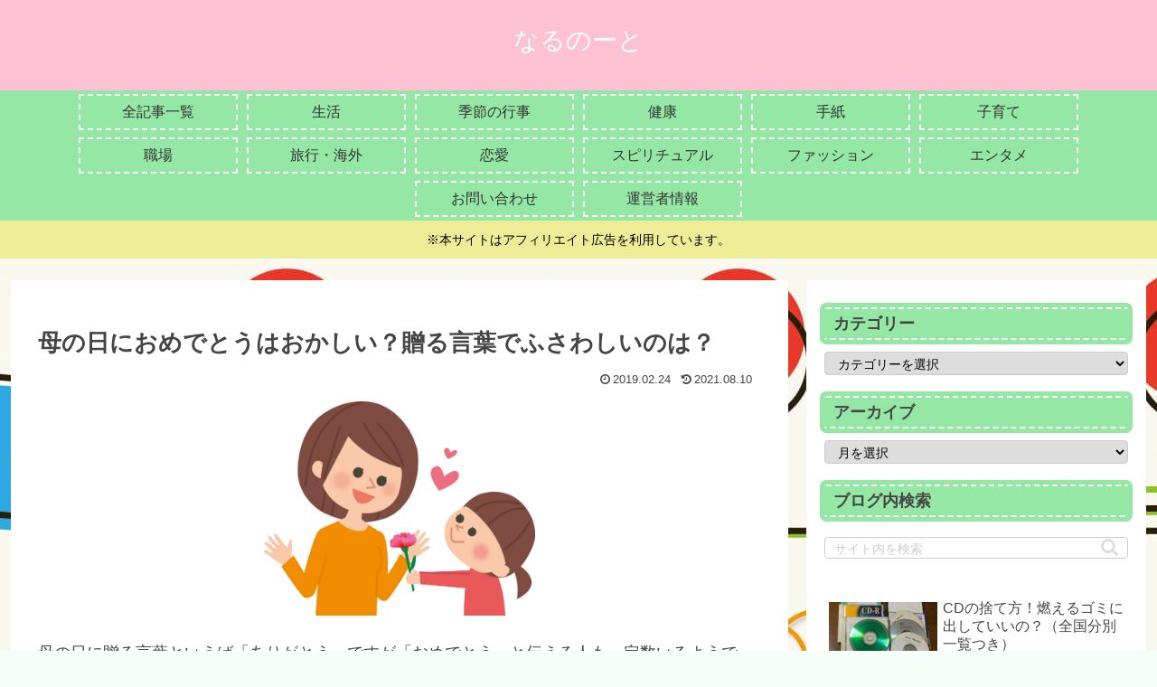

--- FILE ---
content_type: text/html; charset=utf-8
request_url: https://www.google.com/recaptcha/api2/aframe
body_size: 266
content:
<!DOCTYPE HTML><html><head><meta http-equiv="content-type" content="text/html; charset=UTF-8"></head><body><script nonce="lmKhQg_pJUO8Kh-XmH2OOQ">/** Anti-fraud and anti-abuse applications only. See google.com/recaptcha */ try{var clients={'sodar':'https://pagead2.googlesyndication.com/pagead/sodar?'};window.addEventListener("message",function(a){try{if(a.source===window.parent){var b=JSON.parse(a.data);var c=clients[b['id']];if(c){var d=document.createElement('img');d.src=c+b['params']+'&rc='+(localStorage.getItem("rc::a")?sessionStorage.getItem("rc::b"):"");window.document.body.appendChild(d);sessionStorage.setItem("rc::e",parseInt(sessionStorage.getItem("rc::e")||0)+1);localStorage.setItem("rc::h",'1769888034782');}}}catch(b){}});window.parent.postMessage("_grecaptcha_ready", "*");}catch(b){}</script></body></html>